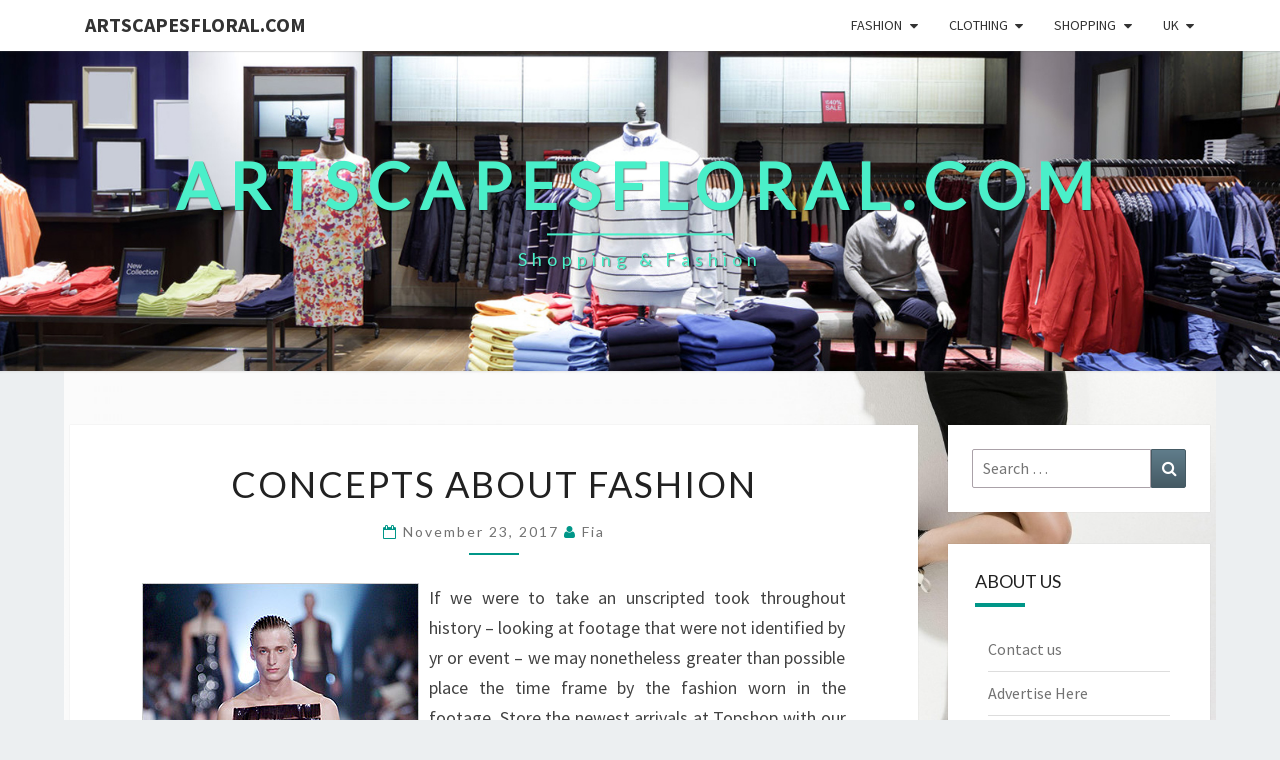

--- FILE ---
content_type: text/html; charset=UTF-8
request_url: https://www.artscapesfloral.com/concepts-about-fashion-2.html
body_size: 12886
content:
<!DOCTYPE html>

<!--[if IE 8]>
<html id="ie8" lang="en-US">
<![endif]-->
<!--[if !(IE 8) ]><!-->
<html lang="en-US">
<!--<![endif]-->
<head>
<meta charset="UTF-8" />
<meta name="viewport" content="width=device-width" />
<link rel="profile" href="https://gmpg.org/xfn/11" />
<link rel="pingback" href="https://www.artscapesfloral.com/xmlrpc.php" />
<title>Concepts About Fashion &#8211; Artscapesfloral.com</title>
<meta name='robots' content='max-image-preview:large' />
<link rel='dns-prefetch' href='//fonts.googleapis.com' />
<link rel="alternate" type="application/rss+xml" title="Artscapesfloral.com &raquo; Feed" href="https://www.artscapesfloral.com/feed" />
<link rel="alternate" title="oEmbed (JSON)" type="application/json+oembed" href="https://www.artscapesfloral.com/wp-json/oembed/1.0/embed?url=https%3A%2F%2Fwww.artscapesfloral.com%2Fconcepts-about-fashion-2.html" />
<link rel="alternate" title="oEmbed (XML)" type="text/xml+oembed" href="https://www.artscapesfloral.com/wp-json/oembed/1.0/embed?url=https%3A%2F%2Fwww.artscapesfloral.com%2Fconcepts-about-fashion-2.html&#038;format=xml" />
<style id='wp-img-auto-sizes-contain-inline-css' type='text/css'>
img:is([sizes=auto i],[sizes^="auto," i]){contain-intrinsic-size:3000px 1500px}
/*# sourceURL=wp-img-auto-sizes-contain-inline-css */
</style>

<style id='wp-emoji-styles-inline-css' type='text/css'>

	img.wp-smiley, img.emoji {
		display: inline !important;
		border: none !important;
		box-shadow: none !important;
		height: 1em !important;
		width: 1em !important;
		margin: 0 0.07em !important;
		vertical-align: -0.1em !important;
		background: none !important;
		padding: 0 !important;
	}
/*# sourceURL=wp-emoji-styles-inline-css */
</style>
<link rel='stylesheet' id='wp-block-library-css' href='https://www.artscapesfloral.com/wp-includes/css/dist/block-library/style.min.css?ver=6.9' type='text/css' media='all' />
<style id='wp-block-tag-cloud-inline-css' type='text/css'>
.wp-block-tag-cloud{box-sizing:border-box}.wp-block-tag-cloud.aligncenter{justify-content:center;text-align:center}.wp-block-tag-cloud a{display:inline-block;margin-right:5px}.wp-block-tag-cloud span{display:inline-block;margin-left:5px;text-decoration:none}:root :where(.wp-block-tag-cloud.is-style-outline){display:flex;flex-wrap:wrap;gap:1ch}:root :where(.wp-block-tag-cloud.is-style-outline a){border:1px solid;font-size:unset!important;margin-right:0;padding:1ch 2ch;text-decoration:none!important}
/*# sourceURL=https://www.artscapesfloral.com/wp-includes/blocks/tag-cloud/style.min.css */
</style>
<style id='global-styles-inline-css' type='text/css'>
:root{--wp--preset--aspect-ratio--square: 1;--wp--preset--aspect-ratio--4-3: 4/3;--wp--preset--aspect-ratio--3-4: 3/4;--wp--preset--aspect-ratio--3-2: 3/2;--wp--preset--aspect-ratio--2-3: 2/3;--wp--preset--aspect-ratio--16-9: 16/9;--wp--preset--aspect-ratio--9-16: 9/16;--wp--preset--color--black: #000000;--wp--preset--color--cyan-bluish-gray: #abb8c3;--wp--preset--color--white: #ffffff;--wp--preset--color--pale-pink: #f78da7;--wp--preset--color--vivid-red: #cf2e2e;--wp--preset--color--luminous-vivid-orange: #ff6900;--wp--preset--color--luminous-vivid-amber: #fcb900;--wp--preset--color--light-green-cyan: #7bdcb5;--wp--preset--color--vivid-green-cyan: #00d084;--wp--preset--color--pale-cyan-blue: #8ed1fc;--wp--preset--color--vivid-cyan-blue: #0693e3;--wp--preset--color--vivid-purple: #9b51e0;--wp--preset--gradient--vivid-cyan-blue-to-vivid-purple: linear-gradient(135deg,rgb(6,147,227) 0%,rgb(155,81,224) 100%);--wp--preset--gradient--light-green-cyan-to-vivid-green-cyan: linear-gradient(135deg,rgb(122,220,180) 0%,rgb(0,208,130) 100%);--wp--preset--gradient--luminous-vivid-amber-to-luminous-vivid-orange: linear-gradient(135deg,rgb(252,185,0) 0%,rgb(255,105,0) 100%);--wp--preset--gradient--luminous-vivid-orange-to-vivid-red: linear-gradient(135deg,rgb(255,105,0) 0%,rgb(207,46,46) 100%);--wp--preset--gradient--very-light-gray-to-cyan-bluish-gray: linear-gradient(135deg,rgb(238,238,238) 0%,rgb(169,184,195) 100%);--wp--preset--gradient--cool-to-warm-spectrum: linear-gradient(135deg,rgb(74,234,220) 0%,rgb(151,120,209) 20%,rgb(207,42,186) 40%,rgb(238,44,130) 60%,rgb(251,105,98) 80%,rgb(254,248,76) 100%);--wp--preset--gradient--blush-light-purple: linear-gradient(135deg,rgb(255,206,236) 0%,rgb(152,150,240) 100%);--wp--preset--gradient--blush-bordeaux: linear-gradient(135deg,rgb(254,205,165) 0%,rgb(254,45,45) 50%,rgb(107,0,62) 100%);--wp--preset--gradient--luminous-dusk: linear-gradient(135deg,rgb(255,203,112) 0%,rgb(199,81,192) 50%,rgb(65,88,208) 100%);--wp--preset--gradient--pale-ocean: linear-gradient(135deg,rgb(255,245,203) 0%,rgb(182,227,212) 50%,rgb(51,167,181) 100%);--wp--preset--gradient--electric-grass: linear-gradient(135deg,rgb(202,248,128) 0%,rgb(113,206,126) 100%);--wp--preset--gradient--midnight: linear-gradient(135deg,rgb(2,3,129) 0%,rgb(40,116,252) 100%);--wp--preset--font-size--small: 13px;--wp--preset--font-size--medium: 20px;--wp--preset--font-size--large: 36px;--wp--preset--font-size--x-large: 42px;--wp--preset--spacing--20: 0.44rem;--wp--preset--spacing--30: 0.67rem;--wp--preset--spacing--40: 1rem;--wp--preset--spacing--50: 1.5rem;--wp--preset--spacing--60: 2.25rem;--wp--preset--spacing--70: 3.38rem;--wp--preset--spacing--80: 5.06rem;--wp--preset--shadow--natural: 6px 6px 9px rgba(0, 0, 0, 0.2);--wp--preset--shadow--deep: 12px 12px 50px rgba(0, 0, 0, 0.4);--wp--preset--shadow--sharp: 6px 6px 0px rgba(0, 0, 0, 0.2);--wp--preset--shadow--outlined: 6px 6px 0px -3px rgb(255, 255, 255), 6px 6px rgb(0, 0, 0);--wp--preset--shadow--crisp: 6px 6px 0px rgb(0, 0, 0);}:where(.is-layout-flex){gap: 0.5em;}:where(.is-layout-grid){gap: 0.5em;}body .is-layout-flex{display: flex;}.is-layout-flex{flex-wrap: wrap;align-items: center;}.is-layout-flex > :is(*, div){margin: 0;}body .is-layout-grid{display: grid;}.is-layout-grid > :is(*, div){margin: 0;}:where(.wp-block-columns.is-layout-flex){gap: 2em;}:where(.wp-block-columns.is-layout-grid){gap: 2em;}:where(.wp-block-post-template.is-layout-flex){gap: 1.25em;}:where(.wp-block-post-template.is-layout-grid){gap: 1.25em;}.has-black-color{color: var(--wp--preset--color--black) !important;}.has-cyan-bluish-gray-color{color: var(--wp--preset--color--cyan-bluish-gray) !important;}.has-white-color{color: var(--wp--preset--color--white) !important;}.has-pale-pink-color{color: var(--wp--preset--color--pale-pink) !important;}.has-vivid-red-color{color: var(--wp--preset--color--vivid-red) !important;}.has-luminous-vivid-orange-color{color: var(--wp--preset--color--luminous-vivid-orange) !important;}.has-luminous-vivid-amber-color{color: var(--wp--preset--color--luminous-vivid-amber) !important;}.has-light-green-cyan-color{color: var(--wp--preset--color--light-green-cyan) !important;}.has-vivid-green-cyan-color{color: var(--wp--preset--color--vivid-green-cyan) !important;}.has-pale-cyan-blue-color{color: var(--wp--preset--color--pale-cyan-blue) !important;}.has-vivid-cyan-blue-color{color: var(--wp--preset--color--vivid-cyan-blue) !important;}.has-vivid-purple-color{color: var(--wp--preset--color--vivid-purple) !important;}.has-black-background-color{background-color: var(--wp--preset--color--black) !important;}.has-cyan-bluish-gray-background-color{background-color: var(--wp--preset--color--cyan-bluish-gray) !important;}.has-white-background-color{background-color: var(--wp--preset--color--white) !important;}.has-pale-pink-background-color{background-color: var(--wp--preset--color--pale-pink) !important;}.has-vivid-red-background-color{background-color: var(--wp--preset--color--vivid-red) !important;}.has-luminous-vivid-orange-background-color{background-color: var(--wp--preset--color--luminous-vivid-orange) !important;}.has-luminous-vivid-amber-background-color{background-color: var(--wp--preset--color--luminous-vivid-amber) !important;}.has-light-green-cyan-background-color{background-color: var(--wp--preset--color--light-green-cyan) !important;}.has-vivid-green-cyan-background-color{background-color: var(--wp--preset--color--vivid-green-cyan) !important;}.has-pale-cyan-blue-background-color{background-color: var(--wp--preset--color--pale-cyan-blue) !important;}.has-vivid-cyan-blue-background-color{background-color: var(--wp--preset--color--vivid-cyan-blue) !important;}.has-vivid-purple-background-color{background-color: var(--wp--preset--color--vivid-purple) !important;}.has-black-border-color{border-color: var(--wp--preset--color--black) !important;}.has-cyan-bluish-gray-border-color{border-color: var(--wp--preset--color--cyan-bluish-gray) !important;}.has-white-border-color{border-color: var(--wp--preset--color--white) !important;}.has-pale-pink-border-color{border-color: var(--wp--preset--color--pale-pink) !important;}.has-vivid-red-border-color{border-color: var(--wp--preset--color--vivid-red) !important;}.has-luminous-vivid-orange-border-color{border-color: var(--wp--preset--color--luminous-vivid-orange) !important;}.has-luminous-vivid-amber-border-color{border-color: var(--wp--preset--color--luminous-vivid-amber) !important;}.has-light-green-cyan-border-color{border-color: var(--wp--preset--color--light-green-cyan) !important;}.has-vivid-green-cyan-border-color{border-color: var(--wp--preset--color--vivid-green-cyan) !important;}.has-pale-cyan-blue-border-color{border-color: var(--wp--preset--color--pale-cyan-blue) !important;}.has-vivid-cyan-blue-border-color{border-color: var(--wp--preset--color--vivid-cyan-blue) !important;}.has-vivid-purple-border-color{border-color: var(--wp--preset--color--vivid-purple) !important;}.has-vivid-cyan-blue-to-vivid-purple-gradient-background{background: var(--wp--preset--gradient--vivid-cyan-blue-to-vivid-purple) !important;}.has-light-green-cyan-to-vivid-green-cyan-gradient-background{background: var(--wp--preset--gradient--light-green-cyan-to-vivid-green-cyan) !important;}.has-luminous-vivid-amber-to-luminous-vivid-orange-gradient-background{background: var(--wp--preset--gradient--luminous-vivid-amber-to-luminous-vivid-orange) !important;}.has-luminous-vivid-orange-to-vivid-red-gradient-background{background: var(--wp--preset--gradient--luminous-vivid-orange-to-vivid-red) !important;}.has-very-light-gray-to-cyan-bluish-gray-gradient-background{background: var(--wp--preset--gradient--very-light-gray-to-cyan-bluish-gray) !important;}.has-cool-to-warm-spectrum-gradient-background{background: var(--wp--preset--gradient--cool-to-warm-spectrum) !important;}.has-blush-light-purple-gradient-background{background: var(--wp--preset--gradient--blush-light-purple) !important;}.has-blush-bordeaux-gradient-background{background: var(--wp--preset--gradient--blush-bordeaux) !important;}.has-luminous-dusk-gradient-background{background: var(--wp--preset--gradient--luminous-dusk) !important;}.has-pale-ocean-gradient-background{background: var(--wp--preset--gradient--pale-ocean) !important;}.has-electric-grass-gradient-background{background: var(--wp--preset--gradient--electric-grass) !important;}.has-midnight-gradient-background{background: var(--wp--preset--gradient--midnight) !important;}.has-small-font-size{font-size: var(--wp--preset--font-size--small) !important;}.has-medium-font-size{font-size: var(--wp--preset--font-size--medium) !important;}.has-large-font-size{font-size: var(--wp--preset--font-size--large) !important;}.has-x-large-font-size{font-size: var(--wp--preset--font-size--x-large) !important;}
/*# sourceURL=global-styles-inline-css */
</style>

<style id='classic-theme-styles-inline-css' type='text/css'>
/*! This file is auto-generated */
.wp-block-button__link{color:#fff;background-color:#32373c;border-radius:9999px;box-shadow:none;text-decoration:none;padding:calc(.667em + 2px) calc(1.333em + 2px);font-size:1.125em}.wp-block-file__button{background:#32373c;color:#fff;text-decoration:none}
/*# sourceURL=/wp-includes/css/classic-themes.min.css */
</style>
<link rel='stylesheet' id='bootstrap-css' href='https://www.artscapesfloral.com/wp-content/themes/nisarg/css/bootstrap.css?ver=6.9' type='text/css' media='all' />
<link rel='stylesheet' id='font-awesome-css' href='https://www.artscapesfloral.com/wp-content/themes/nisarg/font-awesome/css/font-awesome.min.css?ver=6.9' type='text/css' media='all' />
<link rel='stylesheet' id='nisarg-style-css' href='https://www.artscapesfloral.com/wp-content/themes/nisarg/style.css?ver=6.9' type='text/css' media='all' />
<style id='nisarg-style-inline-css' type='text/css'>
	/* Color Scheme */

	/* Accent Color */

	a:active,
	a:hover,
	a:focus {
	    color: #009688;
	}

	.main-navigation .primary-menu > li > a:hover, .main-navigation .primary-menu > li > a:focus {
		color: #009688;
	}
	
	.main-navigation .primary-menu .sub-menu .current_page_item > a,
	.main-navigation .primary-menu .sub-menu .current-menu-item > a {
		color: #009688;
	}
	.main-navigation .primary-menu .sub-menu .current_page_item > a:hover,
	.main-navigation .primary-menu .sub-menu .current_page_item > a:focus,
	.main-navigation .primary-menu .sub-menu .current-menu-item > a:hover,
	.main-navigation .primary-menu .sub-menu .current-menu-item > a:focus {
		background-color: #fff;
		color: #009688;
	}
	.dropdown-toggle:hover,
	.dropdown-toggle:focus {
		color: #009688;
	}
	.pagination .current,
	.dark .pagination .current {
		background-color: #009688;
		border: 1px solid #009688;
	}
	blockquote {
		border-color: #009688;
	}
	@media (min-width: 768px){
		.main-navigation .primary-menu > .current_page_item > a,
		.main-navigation .primary-menu > .current_page_item > a:hover,
		.main-navigation .primary-menu > .current_page_item > a:focus,
		.main-navigation .primary-menu > .current-menu-item > a,
		.main-navigation .primary-menu > .current-menu-item > a:hover,
		.main-navigation .primary-menu > .current-menu-item > a:focus,
		.main-navigation .primary-menu > .current_page_ancestor > a,
		.main-navigation .primary-menu > .current_page_ancestor > a:hover,
		.main-navigation .primary-menu > .current_page_ancestor > a:focus,
		.main-navigation .primary-menu > .current-menu-ancestor > a,
		.main-navigation .primary-menu > .current-menu-ancestor > a:hover,
		.main-navigation .primary-menu > .current-menu-ancestor > a:focus {
			border-top: 4px solid #009688;
		}
		.main-navigation ul ul a:hover,
		.main-navigation ul ul a.focus {
			color: #fff;
			background-color: #009688;
		}
	}

	.main-navigation .primary-menu > .open > a, .main-navigation .primary-menu > .open > a:hover, .main-navigation .primary-menu > .open > a:focus {
		color: #009688;
	}

	.main-navigation .primary-menu > li > .sub-menu  li > a:hover,
	.main-navigation .primary-menu > li > .sub-menu  li > a:focus {
		color: #fff;
		background-color: #009688;
	}

	@media (max-width: 767px) {
		.main-navigation .primary-menu .open .sub-menu > li > a:hover {
			color: #fff;
			background-color: #009688;
		}
	}

	.sticky-post{
		color: #fff;
	    background: #009688; 
	}
	
	.entry-title a:hover,
	.entry-title a:focus{
	    color: #009688;
	}

	.entry-header .entry-meta::after{
	    background: #009688;
	}

	.fa {
		color: #009688;
	}

	.btn-default{
		border-bottom: 1px solid #009688;
	}

	.btn-default:hover, .btn-default:focus{
	    border-bottom: 1px solid #009688;
	    background-color: #009688;
	}

	.nav-previous:hover, .nav-next:hover{
	    border: 1px solid #009688;
	    background-color: #009688;
	}

	.next-post a:hover,.prev-post a:hover{
	    color: #009688;
	}

	.posts-navigation .next-post a:hover .fa, .posts-navigation .prev-post a:hover .fa{
	    color: #009688;
	}


	#secondary .widget-title::after{
		position: absolute;
	    width: 50px;
	    display: block;
	    height: 4px;    
	    bottom: -15px;
		background-color: #009688;
	    content: "";
	}

	#secondary .widget a:hover,
	#secondary .widget a:focus,
	.dark #secondary .widget #recentcomments a:hover,
	.dark #secondary .widget #recentcomments a:focus {
		color: #009688;
	}

	#secondary .widget_calendar tbody a {
		color: #fff;
		padding: 0.2em;
	    background-color: #009688;
	}

	#secondary .widget_calendar tbody a:hover{
		color: #fff;
	    padding: 0.2em;
	    background-color: #009688;  
	}	

	.dark .comment-respond #submit,
	.dark .main-navigation .menu-toggle:hover, 
	.dark .main-navigation .menu-toggle:focus,
	.dark html input[type="button"], 
	.dark input[type="reset"], 
	.dark input[type="submit"] {
		background: #009688;
		color: #fff;
	}
	
	.dark a {
		color: #009688;
	}

/*# sourceURL=nisarg-style-inline-css */
</style>
<link rel='stylesheet' id='nisarg-google-fonts-css' href='https://fonts.googleapis.com/css?family=Source+Sans+Pro%3A400%2C700%7CLato%3A400&#038;display=swap' type='text/css' media='all' />
<script type="text/javascript" src="https://www.artscapesfloral.com/wp-includes/js/jquery/jquery.min.js?ver=3.7.1" id="jquery-core-js"></script>
<script type="text/javascript" src="https://www.artscapesfloral.com/wp-includes/js/jquery/jquery-migrate.min.js?ver=3.4.1" id="jquery-migrate-js"></script>
<link rel="https://api.w.org/" href="https://www.artscapesfloral.com/wp-json/" /><link rel="alternate" title="JSON" type="application/json" href="https://www.artscapesfloral.com/wp-json/wp/v2/posts/520" /><link rel="EditURI" type="application/rsd+xml" title="RSD" href="https://www.artscapesfloral.com/xmlrpc.php?rsd" />
<meta name="generator" content="WordPress 6.9" />
<link rel="canonical" href="https://www.artscapesfloral.com/concepts-about-fashion-2.html" />
<link rel='shortlink' href='https://www.artscapesfloral.com/?p=520' />

<style type="text/css">
        .site-header { background: ; }
</style>


	<style type="text/css">
		body,
		button,
		input,
		select,
		textarea {
		    font-family:  'Source Sans Pro',-apple-system,BlinkMacSystemFont,"Segoe UI",Roboto,Oxygen-Sans,Ubuntu,Cantarell,"Helvetica Neue",sans-serif;
		    font-weight: 400;
		    font-style: normal; 
		}
		h1,h2,h3,h4,h5,h6 {
	    	font-family: 'Lato',-apple-system,BlinkMacSystemFont,"Segoe UI",Roboto,Oxygen-Sans,Ubuntu,Cantarell,"Helvetica Neue",sans-serif;
	    	font-weight: 400;
	    	font-style: normal;
	    }
	    .navbar-brand,
	    #site-navigation.main-navigation ul {
	    	font-family: 'Source Sans Pro',-apple-system,BlinkMacSystemFont,"Segoe UI",Roboto,Oxygen-Sans,Ubuntu,Cantarell,"Helvetica Neue",sans-serif;
	    }
	    #site-navigation.main-navigation ul {
	    	font-weight: 400;
	    	font-style: normal;
	    }
	</style>

			<style type="text/css" id="nisarg-header-css">
					.site-header {
				background: url(https://www.artscapesfloral.com/wp-content/uploads/2019/02/shoping.jpg) no-repeat scroll top;
				background-size: cover;
			}
			@media (min-width: 320px) and (max-width: 359px ) {
				.site-header {
					height: 80px;
				}
			}
			@media (min-width: 360px) and (max-width: 767px ) {
				.site-header {
					height: 90px;
				}
			}
			@media (min-width: 768px) and (max-width: 979px ) {
				.site-header {
					height: 192px;
				}
			}
			@media (min-width: 980px) and (max-width: 1279px ){
				.site-header {
					height: 245px;
				}
			}
			@media (min-width: 1280px) and (max-width: 1365px ){
				.site-header {
					height: 320px;
				}
			}
			@media (min-width: 1366px) and (max-width: 1439px ){
				.site-header {
					height: 341px;
				}
			}
			@media (min-width: 1440px) and (max-width: 1599px ) {
				.site-header {
					height: 360px;
				}
			}
			@media (min-width: 1600px) and (max-width: 1919px ) {
				.site-header {
					height: 400px;
				}
			}
			@media (min-width: 1920px) and (max-width: 2559px ) {
				.site-header {
					height: 480px;
				}
			}
			@media (min-width: 2560px)  and (max-width: 2879px ) {
				.site-header {
					height: 640px;
				}
			}
			@media (min-width: 2880px) {
				.site-header {
					height: 720px;
				}
			}
			.site-header{
				-webkit-box-shadow: 0px 0px 2px 1px rgba(182,182,182,0.3);
		    	-moz-box-shadow: 0px 0px 2px 1px rgba(182,182,182,0.3);
		    	-o-box-shadow: 0px 0px 2px 1px rgba(182,182,182,0.3);
		    	box-shadow: 0px 0px 2px 1px rgba(182,182,182,0.3);
			}
					.site-title,
			.site-description,
			.dark .site-title,
			.dark .site-description {
				color: #4aefc9;
			}
			.site-title::after{
				background: #4aefc9;
				content:"";
			}
		</style>
		<style type="text/css" id="custom-background-css">
body.custom-background { background-image: url("https://www.artscapesfloral.com/wp-content/uploads/2018/05/123.jpg"); background-position: center center; background-size: contain; background-repeat: no-repeat; background-attachment: fixed; }
</style>
	<link rel="icon" href="https://www.artscapesfloral.com/wp-content/uploads/2018/05/cropped-nn-32x32.png" sizes="32x32" />
<link rel="icon" href="https://www.artscapesfloral.com/wp-content/uploads/2018/05/cropped-nn-192x192.png" sizes="192x192" />
<link rel="apple-touch-icon" href="https://www.artscapesfloral.com/wp-content/uploads/2018/05/cropped-nn-180x180.png" />
<meta name="msapplication-TileImage" content="https://www.artscapesfloral.com/wp-content/uploads/2018/05/cropped-nn-270x270.png" />
</head>
<body class="wp-singular post-template-default single single-post postid-520 single-format-standard custom-background wp-embed-responsive wp-theme-nisarg light group-blog">
<div id="page" class="hfeed site">
<header id="masthead"   role="banner">
	<nav id="site-navigation" class="main-navigation navbar-fixed-top navbar-left" role="navigation">
		<!-- Brand and toggle get grouped for better mobile display -->
		<div class="container" id="navigation_menu">
			<div class="navbar-header">
									<button type="button" class="menu-toggle" data-toggle="collapse" data-target=".navbar-ex1-collapse">
						<span class="sr-only">Toggle navigation</span>
						<span class="icon-bar"></span> 
						<span class="icon-bar"></span>
						<span class="icon-bar"></span>
					</button>
									<a class="navbar-brand" href="https://www.artscapesfloral.com/">Artscapesfloral.com</a>
			</div><!-- .navbar-header -->
			<div class="collapse navbar-collapse navbar-ex1-collapse"><ul id="menu-secondary-menu" class="primary-menu"><li id="menu-item-31" class="menu-item menu-item-type-taxonomy menu-item-object-category menu-item-has-children menu-item-31"><a href="https://www.artscapesfloral.com/category/fashion">Fashion</a>
<ul class="sub-menu">
	<li id="menu-item-32" class="menu-item menu-item-type-taxonomy menu-item-object-category menu-item-32"><a href="https://www.artscapesfloral.com/category/fashion/fashion-clothing">fashion clothing</a></li>
	<li id="menu-item-33" class="menu-item menu-item-type-taxonomy menu-item-object-category menu-item-33"><a href="https://www.artscapesfloral.com/category/fashion/fashion-designer">fashion designer</a></li>
	<li id="menu-item-34" class="menu-item menu-item-type-taxonomy menu-item-object-category menu-item-34"><a href="https://www.artscapesfloral.com/category/fashion/fashion-model">fashion model</a></li>
	<li id="menu-item-35" class="menu-item menu-item-type-taxonomy menu-item-object-category menu-item-35"><a href="https://www.artscapesfloral.com/category/fashion/fashion-store">fashion store</a></li>
	<li id="menu-item-36" class="menu-item menu-item-type-taxonomy menu-item-object-category menu-item-36"><a href="https://www.artscapesfloral.com/category/fashion/online-fashion-boutiques">online fashion boutiques</a></li>
</ul>
</li>
<li id="menu-item-27" class="menu-item menu-item-type-taxonomy menu-item-object-category menu-item-has-children menu-item-27"><a href="https://www.artscapesfloral.com/category/clothing">Clothing</a>
<ul class="sub-menu">
	<li id="menu-item-28" class="menu-item menu-item-type-taxonomy menu-item-object-category menu-item-28"><a href="https://www.artscapesfloral.com/category/clothing/clothing-stores">clothing stores</a></li>
	<li id="menu-item-29" class="menu-item menu-item-type-taxonomy menu-item-object-category menu-item-29"><a href="https://www.artscapesfloral.com/category/clothing/clothing-websites">clothing websites</a></li>
	<li id="menu-item-30" class="menu-item menu-item-type-taxonomy menu-item-object-category menu-item-30"><a href="https://www.artscapesfloral.com/category/clothing/how-to-shop-online">how to shop online</a></li>
</ul>
</li>
<li id="menu-item-37" class="menu-item menu-item-type-taxonomy menu-item-object-category current-post-ancestor menu-item-has-children menu-item-37"><a href="https://www.artscapesfloral.com/category/shopping">Shopping</a>
<ul class="sub-menu">
	<li id="menu-item-38" class="menu-item menu-item-type-taxonomy menu-item-object-category current-post-ancestor current-menu-parent current-post-parent menu-item-38"><a href="https://www.artscapesfloral.com/category/shopping/best-shopping-websites">best shopping websites</a></li>
	<li id="menu-item-39" class="menu-item menu-item-type-taxonomy menu-item-object-category menu-item-39"><a href="https://www.artscapesfloral.com/category/shopping/online-dress-stores">online dress stores</a></li>
	<li id="menu-item-40" class="menu-item menu-item-type-taxonomy menu-item-object-category menu-item-40"><a href="https://www.artscapesfloral.com/category/shopping/online-shop">online shop</a></li>
	<li id="menu-item-41" class="menu-item menu-item-type-taxonomy menu-item-object-category menu-item-41"><a href="https://www.artscapesfloral.com/category/shopping/shoe-shopping">shoe shopping</a></li>
</ul>
</li>
<li id="menu-item-42" class="menu-item menu-item-type-taxonomy menu-item-object-category menu-item-has-children menu-item-42"><a href="https://www.artscapesfloral.com/category/uk">UK</a>
<ul class="sub-menu">
	<li id="menu-item-43" class="menu-item menu-item-type-taxonomy menu-item-object-category menu-item-43"><a href="https://www.artscapesfloral.com/category/uk/best-websites-to-shop-online">best websites to shop online</a></li>
	<li id="menu-item-44" class="menu-item menu-item-type-taxonomy menu-item-object-category menu-item-44"><a href="https://www.artscapesfloral.com/category/uk/department-stores">department stores</a></li>
	<li id="menu-item-45" class="menu-item menu-item-type-taxonomy menu-item-object-category menu-item-45"><a href="https://www.artscapesfloral.com/category/uk/online-clothes-shopping">online clothes shopping</a></li>
	<li id="menu-item-46" class="menu-item menu-item-type-taxonomy menu-item-object-category menu-item-46"><a href="https://www.artscapesfloral.com/category/uk/online-stores">online stores</a></li>
</ul>
</li>
</ul></div>		</div><!--#container-->
	</nav>
	<div id="cc_spacer"></div><!-- used to clear fixed navigation by the themes js -->

		<div class="site-header">
		<div class="site-branding">
			<a class="home-link" href="https://www.artscapesfloral.com/" title="Artscapesfloral.com" rel="home">
				<h1 class="site-title">Artscapesfloral.com</h1>
				<h2 class="site-description">Shopping &amp; Fashion</h2>
			</a>
		</div><!--.site-branding-->
	</div><!--.site-header-->
	
</header>
<div id="content" class="site-content">

	<div class="container">
		<div class="row">
			<div id="primary" class="col-md-9 content-area">
				<main id="main" role="main">

									
<article id="post-520"  class="post-content post-520 post type-post status-publish format-standard hentry category-best-shopping-websites tag-about tag-concepts tag-fashion">

	
	
	<header class="entry-header">
		<span class="screen-reader-text">Concepts About Fashion</span>
					<h1 class="entry-title">Concepts About Fashion</h1>
		
				<div class="entry-meta">
			<h5 class="entry-date"><i class="fa fa-calendar-o"></i> <a href="https://www.artscapesfloral.com/concepts-about-fashion-2.html" title="10:34 pm" rel="bookmark"><time class="entry-date" datetime="2017-11-23T22:34:26+00:00" pubdate>November 23, 2017 </time></a><span class="byline"><span class="sep"></span><i class="fa fa-user"></i>
<span class="author vcard"><a class="url fn n" href="https://www.artscapesfloral.com/author/fia" title="View all posts by Fia" rel="author">Fia</a></span></span></h5>
		</div><!-- .entry-meta -->
			</header><!-- .entry-header -->

			<div class="entry-content">
				<p><img decoding="async" class='wp-post-image' style='float:left;margin-right:10px;' src="https://2.bp.blogspot.com/-vnM9vp9aaDo/TnR7YhJlcHI/AAAAAAAAAnA/TtADSEyUv1s/s1600/mens-high-fashion.jpg" width="1032px" alt="fashion">If we were to take an unscripted took throughout history &#8211; looking at footage that were not identified by yr or event &#8211; we may nonetheless greater than possible place the time frame by the fashion worn in the footage. Store the newest arrivals at Topshop with our New In clothing, sneakers and accessories Add to your SS17 wardrobe with a new dress or assertion heel, or put money into a staple bag or trendy swimwear. With day by day updates and lots of of styles added each week, your new-season wardrobe begins right here.</p>
<p>Come discover over 250 shops, 25 eating choices and eight malls at Fashion Show, an iconic shopping, eating and leisure vacation spot on the Las Vegas Strip. Dwell leisure contains weekly New York-model runway exhibits with the most well liked fashion brands, incorporating both dwell music and dance.</p>
<p>Regardless of whether or not you manufacture bags, scarves, ties, jewelry, or timepieces, you must manage a wide variety of products and often a mix of type and non-style merchandise. Each product can have a lot of attributesâ€”more than just type, colour, and dimensionâ€”one thing most software corporations don&#8217;t understand. But we perceive it. That is why greater than 1,500 fashion clients in 94 international locations depend on Infor.</p>
<p>With Infor Fashion, you get a objective-built, trade-specific solution designed to address the distinct challenges brand homeowners, distributors, producers, and retailers face. Infor Fashion&#8217;s complete capabilities embody product design and growth, sourcing, demand management, supply chain planning, manufacturing management, inventory management, and help for multichannel distribution.</p>
<p>The How one can Turn out to be One tab describes methods to put together for a job within the occupation. This tab can embrace information on education, training, work experience, licensing and certification, and necessary qualities that are required or helpful for coming into or working in the occupation.</p>
<p>After they&#8217;ve an initial concept, fashion designers try out various fabrics and produce a prototype, typically with less expensive materials than might be used within the final product. They work with fashions to see how the design will look and adjust the designs as wanted.</p>

							</div><!-- .entry-content -->

	<footer class="entry-footer">
		<hr><div class="row"><div class="col-md-6 cattegories"><span class="cat-links"><i class="fa fa-folder-open"></i>
		 <a href="https://www.artscapesfloral.com/category/shopping/best-shopping-websites" rel="category tag">best shopping websites</a></span></div><div class="col-md-6 tags"><span class="tags-links"><i class="fa fa-tags"></i> <a href="https://www.artscapesfloral.com/tag/about" rel="tag">about</a>, <a href="https://www.artscapesfloral.com/tag/concepts" rel="tag">concepts</a>, <a href="https://www.artscapesfloral.com/tag/fashion" rel="tag">fashion</a></span></div></div>	</footer><!-- .entry-footer -->
</article><!-- #post-## -->
				</main><!-- #main -->
				<div class="post-navigation">
						<nav class="navigation" role="navigation">
		<h2 class="screen-reader-text">Post navigation</h2>
		<div class="nav-links">
			<div class="row">

			<!-- Get Previous Post -->
			
							<div class="col-md-6 prev-post">
					<a class="" href="https://www.artscapesfloral.com/what-does-fashion-mean-to-you-2.html">
						<span class="next-prev-text">
							<i class="fa fa-angle-left"></i> PREVIOUS 						</span><br>
						What Does Fashion Mean To You?					</a>
				</div>
			
			<!-- Get Next Post -->
			
							<div class="col-md-6 next-post">
					<a class="" href="https://www.artscapesfloral.com/fashion-developments-styles-and-tips-for-girls-in-2018.html">
						<span class="next-prev-text">
							 NEXT <i class="fa fa-angle-right"></i>
						</span><br>
						Fashion Developments, Styles And Tips For Girls In 2018					</a>
				</div>
						
			</div><!-- row -->
		</div><!-- .nav-links -->
	</nav><!-- .navigation-->
					</div>
				<div class="post-comments">
					Comments are closed.				</div>
							</div><!-- #primary -->
			<div id="secondary" class="col-md-3 sidebar widget-area" role="complementary">
		<aside id="search-2" class="widget widget_search">
<form role="search" method="get" class="search-form" action="https://www.artscapesfloral.com/">
	<label>
		<span class="screen-reader-text">Search for:</span>
		<input type="search" class="search-field" placeholder="Search &hellip;" value="" name="s" title="Search for:" /> 
	</label>
	<button type="submit" class="search-submit"><span class="screen-reader-text">Search</span></button>
</form>
</aside><aside id="nav_menu-2" class="widget widget_nav_menu"><h4 class="widget-title">About Us</h4><div class="menu-about-us-container"><ul id="menu-about-us" class="menu"><li id="menu-item-17" class="menu-item menu-item-type-post_type menu-item-object-page menu-item-17"><a href="https://www.artscapesfloral.com/contact-us">Contact us</a></li>
<li id="menu-item-16" class="menu-item menu-item-type-post_type menu-item-object-page menu-item-16"><a href="https://www.artscapesfloral.com/advertise-here">Advertise Here</a></li>
<li id="menu-item-15" class="menu-item menu-item-type-post_type menu-item-object-page menu-item-15"><a href="https://www.artscapesfloral.com/disclosure-policy">Disclosure Policy</a></li>
<li id="menu-item-14" class="menu-item menu-item-type-post_type menu-item-object-page menu-item-14"><a href="https://www.artscapesfloral.com/sitemap">Sitemap</a></li>
</ul></div></aside>
		<aside id="recent-posts-2" class="widget widget_recent_entries">
		<h4 class="widget-title">Recent Posts</h4>
		<ul>
											<li>
					<a href="https://www.artscapesfloral.com/job-opportunities-in-japan-kaigo-is-not-the-only-career-path-worth-considering.html">Job Opportunities in Japan: Kaigo Is Not the Only Career Path Worth Considering</a>
									</li>
											<li>
					<a href="https://www.artscapesfloral.com/how-to-use-colour-theory-to-elevate-your-makeup-looks.html">How to Use Colour Theory to Elevate Your Makeup Looks</a>
									</li>
											<li>
					<a href="https://www.artscapesfloral.com/discover-the-charm-of-wedding-barns-in-surrey.html">Discover the Charm of Wedding Barns in Surrey</a>
									</li>
											<li>
					<a href="https://www.artscapesfloral.com/3-thoughtful-birthday-gifts-for-her-that-will-last-forever.html">3 Thoughtful Birthday Gifts For Her That Will Last Forever!</a>
									</li>
											<li>
					<a href="https://www.artscapesfloral.com/how-to-save-money-when-online-shopping.html">How To Save Money When Online Shopping</a>
									</li>
											<li>
					<a href="https://www.artscapesfloral.com/the-best-locations-for-city-breaks-in-the-uk.html">The Best Locations For City Breaks In The UK</a>
									</li>
											<li>
					<a href="https://www.artscapesfloral.com/how-to-prepare-your-garden-for-the-summer-months-ahead.html">How To Prepare Your Garden For The Summer Months Ahead</a>
									</li>
											<li>
					<a href="https://www.artscapesfloral.com/budget-friendly-gift-ideas-for-someone-leaving-work.html">Budget Friendly Gift Ideas For Someone Leaving Work!</a>
									</li>
											<li>
					<a href="https://www.artscapesfloral.com/how-to-design-your-home-to-improve-your-wellbeing.html">How To Design Your Home To Improve Your Wellbeing</a>
									</li>
											<li>
					<a href="https://www.artscapesfloral.com/how-to-dress-smart-in-cold-conditions-this-winter.html">How To Dress Smart In Cold Conditions This Winter</a>
									</li>
					</ul>

		</aside><aside id="archives-2" class="widget widget_archive"><h4 class="widget-title">Archives</h4>		<label class="screen-reader-text" for="archives-dropdown-2">Archives</label>
		<select id="archives-dropdown-2" name="archive-dropdown">
			
			<option value="">Select Month</option>
				<option value='https://www.artscapesfloral.com/2026/01'> January 2026 </option>
	<option value='https://www.artscapesfloral.com/2025/10'> October 2025 </option>
	<option value='https://www.artscapesfloral.com/2025/08'> August 2025 </option>
	<option value='https://www.artscapesfloral.com/2024/05'> May 2024 </option>
	<option value='https://www.artscapesfloral.com/2024/04'> April 2024 </option>
	<option value='https://www.artscapesfloral.com/2024/02'> February 2024 </option>
	<option value='https://www.artscapesfloral.com/2023/11'> November 2023 </option>
	<option value='https://www.artscapesfloral.com/2023/03'> March 2023 </option>
	<option value='https://www.artscapesfloral.com/2022/08'> August 2022 </option>
	<option value='https://www.artscapesfloral.com/2022/07'> July 2022 </option>
	<option value='https://www.artscapesfloral.com/2022/05'> May 2022 </option>
	<option value='https://www.artscapesfloral.com/2021/12'> December 2021 </option>
	<option value='https://www.artscapesfloral.com/2021/11'> November 2021 </option>
	<option value='https://www.artscapesfloral.com/2021/07'> July 2021 </option>
	<option value='https://www.artscapesfloral.com/2021/06'> June 2021 </option>
	<option value='https://www.artscapesfloral.com/2021/05'> May 2021 </option>
	<option value='https://www.artscapesfloral.com/2021/04'> April 2021 </option>
	<option value='https://www.artscapesfloral.com/2021/03'> March 2021 </option>
	<option value='https://www.artscapesfloral.com/2021/02'> February 2021 </option>
	<option value='https://www.artscapesfloral.com/2020/10'> October 2020 </option>
	<option value='https://www.artscapesfloral.com/2020/09'> September 2020 </option>
	<option value='https://www.artscapesfloral.com/2020/08'> August 2020 </option>
	<option value='https://www.artscapesfloral.com/2020/07'> July 2020 </option>
	<option value='https://www.artscapesfloral.com/2020/06'> June 2020 </option>
	<option value='https://www.artscapesfloral.com/2020/05'> May 2020 </option>
	<option value='https://www.artscapesfloral.com/2020/04'> April 2020 </option>
	<option value='https://www.artscapesfloral.com/2020/03'> March 2020 </option>
	<option value='https://www.artscapesfloral.com/2020/02'> February 2020 </option>
	<option value='https://www.artscapesfloral.com/2020/01'> January 2020 </option>
	<option value='https://www.artscapesfloral.com/2019/12'> December 2019 </option>
	<option value='https://www.artscapesfloral.com/2019/11'> November 2019 </option>
	<option value='https://www.artscapesfloral.com/2019/10'> October 2019 </option>
	<option value='https://www.artscapesfloral.com/2019/09'> September 2019 </option>
	<option value='https://www.artscapesfloral.com/2019/08'> August 2019 </option>
	<option value='https://www.artscapesfloral.com/2019/07'> July 2019 </option>
	<option value='https://www.artscapesfloral.com/2019/06'> June 2019 </option>
	<option value='https://www.artscapesfloral.com/2019/05'> May 2019 </option>
	<option value='https://www.artscapesfloral.com/2019/04'> April 2019 </option>
	<option value='https://www.artscapesfloral.com/2019/03'> March 2019 </option>
	<option value='https://www.artscapesfloral.com/2019/02'> February 2019 </option>
	<option value='https://www.artscapesfloral.com/2019/01'> January 2019 </option>
	<option value='https://www.artscapesfloral.com/2018/12'> December 2018 </option>
	<option value='https://www.artscapesfloral.com/2018/11'> November 2018 </option>
	<option value='https://www.artscapesfloral.com/2018/10'> October 2018 </option>
	<option value='https://www.artscapesfloral.com/2018/09'> September 2018 </option>
	<option value='https://www.artscapesfloral.com/2018/08'> August 2018 </option>
	<option value='https://www.artscapesfloral.com/2018/07'> July 2018 </option>
	<option value='https://www.artscapesfloral.com/2018/06'> June 2018 </option>
	<option value='https://www.artscapesfloral.com/2018/05'> May 2018 </option>
	<option value='https://www.artscapesfloral.com/2018/04'> April 2018 </option>
	<option value='https://www.artscapesfloral.com/2018/03'> March 2018 </option>
	<option value='https://www.artscapesfloral.com/2018/02'> February 2018 </option>
	<option value='https://www.artscapesfloral.com/2018/01'> January 2018 </option>
	<option value='https://www.artscapesfloral.com/2017/12'> December 2017 </option>
	<option value='https://www.artscapesfloral.com/2017/11'> November 2017 </option>
	<option value='https://www.artscapesfloral.com/2017/10'> October 2017 </option>
	<option value='https://www.artscapesfloral.com/2017/09'> September 2017 </option>
	<option value='https://www.artscapesfloral.com/2017/08'> August 2017 </option>
	<option value='https://www.artscapesfloral.com/2017/07'> July 2017 </option>
	<option value='https://www.artscapesfloral.com/2017/06'> June 2017 </option>
	<option value='https://www.artscapesfloral.com/2017/05'> May 2017 </option>
	<option value='https://www.artscapesfloral.com/2017/04'> April 2017 </option>
	<option value='https://www.artscapesfloral.com/2017/03'> March 2017 </option>
	<option value='https://www.artscapesfloral.com/2017/02'> February 2017 </option>
	<option value='https://www.artscapesfloral.com/2017/01'> January 2017 </option>

		</select>

			<script type="text/javascript">
/* <![CDATA[ */

( ( dropdownId ) => {
	const dropdown = document.getElementById( dropdownId );
	function onSelectChange() {
		setTimeout( () => {
			if ( 'escape' === dropdown.dataset.lastkey ) {
				return;
			}
			if ( dropdown.value ) {
				document.location.href = dropdown.value;
			}
		}, 250 );
	}
	function onKeyUp( event ) {
		if ( 'Escape' === event.key ) {
			dropdown.dataset.lastkey = 'escape';
		} else {
			delete dropdown.dataset.lastkey;
		}
	}
	function onClick() {
		delete dropdown.dataset.lastkey;
	}
	dropdown.addEventListener( 'keyup', onKeyUp );
	dropdown.addEventListener( 'click', onClick );
	dropdown.addEventListener( 'change', onSelectChange );
})( "archives-dropdown-2" );

//# sourceURL=WP_Widget_Archives%3A%3Awidget
/* ]]> */
</script>
</aside><aside id="categories-2" class="widget widget_categories"><h4 class="widget-title">Categories</h4><form action="https://www.artscapesfloral.com" method="get"><label class="screen-reader-text" for="cat">Categories</label><select  name='cat' id='cat' class='postform'>
	<option value='-1'>Select Category</option>
	<option class="level-0" value="15">best shopping websites</option>
	<option class="level-0" value="19">best websites to shop online</option>
	<option class="level-0" value="12">clothing stores</option>
	<option class="level-0" value="13">clothing websites</option>
	<option class="level-0" value="22">department stores</option>
	<option class="level-0" value="453">Employment</option>
	<option class="level-0" value="9">fashion clothing</option>
	<option class="level-0" value="74">fashion designer</option>
	<option class="level-0" value="7">fashion designer</option>
	<option class="level-0" value="8">fashion model</option>
	<option class="level-0" value="11">fashion store</option>
	<option class="level-0" value="449">fashion tips</option>
	<option class="level-0" value="450">home fashion</option>
	<option class="level-0" value="451">Home Improvement</option>
	<option class="level-0" value="14">how to shop online</option>
	<option class="level-0" value="20">online clothes shopping</option>
	<option class="level-0" value="18">online dress stores</option>
	<option class="level-0" value="10">online fashion boutiques</option>
	<option class="level-0" value="16">online shop</option>
	<option class="level-0" value="21">online stores</option>
	<option class="level-0" value="17">shoe shopping</option>
	<option class="level-0" value="5">Shopping</option>
	<option class="level-0" value="452">Travel</option>
	<option class="level-0" value="6">UK</option>
	<option class="level-0" value="1">Uncategorized</option>
</select>
</form><script type="text/javascript">
/* <![CDATA[ */

( ( dropdownId ) => {
	const dropdown = document.getElementById( dropdownId );
	function onSelectChange() {
		setTimeout( () => {
			if ( 'escape' === dropdown.dataset.lastkey ) {
				return;
			}
			if ( dropdown.value && parseInt( dropdown.value ) > 0 && dropdown instanceof HTMLSelectElement ) {
				dropdown.parentElement.submit();
			}
		}, 250 );
	}
	function onKeyUp( event ) {
		if ( 'Escape' === event.key ) {
			dropdown.dataset.lastkey = 'escape';
		} else {
			delete dropdown.dataset.lastkey;
		}
	}
	function onClick() {
		delete dropdown.dataset.lastkey;
	}
	dropdown.addEventListener( 'keyup', onKeyUp );
	dropdown.addEventListener( 'click', onClick );
	dropdown.addEventListener( 'change', onSelectChange );
})( "cat" );

//# sourceURL=WP_Widget_Categories%3A%3Awidget
/* ]]> */
</script>
</aside><aside id="block-2" class="widget widget_block widget_tag_cloud"><p class="wp-block-tag-cloud"><a href="https://www.artscapesfloral.com/tag/articles" class="tag-cloud-link tag-link-75 tag-link-position-1" style="font-size: 9.2727272727273pt;" aria-label="articles (14 items)">articles</a>
<a href="https://www.artscapesfloral.com/tag/black" class="tag-cloud-link tag-link-348 tag-link-position-2" style="font-size: 8.3636363636364pt;" aria-label="black (11 items)">black</a>
<a href="https://www.artscapesfloral.com/tag/books" class="tag-cloud-link tag-link-73 tag-link-position-3" style="font-size: 8.6363636363636pt;" aria-label="books (12 items)">books</a>
<a href="https://www.artscapesfloral.com/tag/chicago" class="tag-cloud-link tag-link-238 tag-link-position-4" style="font-size: 10.181818181818pt;" aria-label="chicago (18 items)">chicago</a>
<a href="https://www.artscapesfloral.com/tag/clothes" class="tag-cloud-link tag-link-37 tag-link-position-5" style="font-size: 12.090909090909pt;" aria-label="clothes (30 items)">clothes</a>
<a href="https://www.artscapesfloral.com/tag/clothing" class="tag-cloud-link tag-link-68 tag-link-position-6" style="font-size: 11.545454545455pt;" aria-label="clothing (26 items)">clothing</a>
<a href="https://www.artscapesfloral.com/tag/coupons" class="tag-cloud-link tag-link-109 tag-link-position-7" style="font-size: 8.3636363636364pt;" aria-label="coupons (11 items)">coupons</a>
<a href="https://www.artscapesfloral.com/tag/denver" class="tag-cloud-link tag-link-112 tag-link-position-8" style="font-size: 9pt;" aria-label="denver (13 items)">denver</a>
<a href="https://www.artscapesfloral.com/tag/design" class="tag-cloud-link tag-link-93 tag-link-position-9" style="font-size: 9.2727272727273pt;" aria-label="design (14 items)">design</a>
<a href="https://www.artscapesfloral.com/tag/designers" class="tag-cloud-link tag-link-105 tag-link-position-10" style="font-size: 9.2727272727273pt;" aria-label="designers (14 items)">designers</a>
<a href="https://www.artscapesfloral.com/tag/developments" class="tag-cloud-link tag-link-118 tag-link-position-11" style="font-size: 9.4545454545455pt;" aria-label="developments (15 items)">developments</a>
<a href="https://www.artscapesfloral.com/tag/extra" class="tag-cloud-link tag-link-41 tag-link-position-12" style="font-size: 11.272727272727pt;" aria-label="extra (24 items)">extra</a>
<a href="https://www.artscapesfloral.com/tag/fashion" class="tag-cloud-link tag-link-43 tag-link-position-13" style="font-size: 22pt;" aria-label="fashion (382 items)">fashion</a>
<a href="https://www.artscapesfloral.com/tag/footwear" class="tag-cloud-link tag-link-176 tag-link-position-14" style="font-size: 9pt;" aria-label="footwear (13 items)">footwear</a>
<a href="https://www.artscapesfloral.com/tag/girlss" class="tag-cloud-link tag-link-195 tag-link-position-15" style="font-size: 10pt;" aria-label="girlss (17 items)">girlss</a>
<a href="https://www.artscapesfloral.com/tag/guide" class="tag-cloud-link tag-link-128 tag-link-position-16" style="font-size: 8pt;" aria-label="guide (10 items)">guide</a>
<a href="https://www.artscapesfloral.com/tag/highsnobiety" class="tag-cloud-link tag-link-25 tag-link-position-17" style="font-size: 9.2727272727273pt;" aria-label="highsnobiety (14 items)">highsnobiety</a>
<a href="https://www.artscapesfloral.com/tag/ideas" class="tag-cloud-link tag-link-85 tag-link-position-18" style="font-size: 11.545454545455pt;" aria-label="ideas (26 items)">ideas</a>
<a href="https://www.artscapesfloral.com/tag/information" class="tag-cloud-link tag-link-84 tag-link-position-19" style="font-size: 11.363636363636pt;" aria-label="information (25 items)">information</a>
<a href="https://www.artscapesfloral.com/tag/jewellery" class="tag-cloud-link tag-link-40 tag-link-position-20" style="font-size: 9.4545454545455pt;" aria-label="jewellery (15 items)">jewellery</a>
<a href="https://www.artscapesfloral.com/tag/jewelry" class="tag-cloud-link tag-link-141 tag-link-position-21" style="font-size: 9.7272727272727pt;" aria-label="jewelry (16 items)">jewelry</a>
<a href="https://www.artscapesfloral.com/tag/labor" class="tag-cloud-link tag-link-204 tag-link-position-22" style="font-size: 9pt;" aria-label="labor (13 items)">labor</a>
<a href="https://www.artscapesfloral.com/tag/ladiess" class="tag-cloud-link tag-link-174 tag-link-position-23" style="font-size: 8.3636363636364pt;" aria-label="ladiess (11 items)">ladiess</a>
<a href="https://www.artscapesfloral.com/tag/latest" class="tag-cloud-link tag-link-242 tag-link-position-24" style="font-size: 10.909090909091pt;" aria-label="latest (22 items)">latest</a>
<a href="https://www.artscapesfloral.com/tag/makes" class="tag-cloud-link tag-link-199 tag-link-position-25" style="font-size: 9pt;" aria-label="makes (13 items)">makes</a>
<a href="https://www.artscapesfloral.com/tag/malls" class="tag-cloud-link tag-link-35 tag-link-position-26" style="font-size: 12pt;" aria-label="malls (29 items)">malls</a>
<a href="https://www.artscapesfloral.com/tag/model" class="tag-cloud-link tag-link-156 tag-link-position-27" style="font-size: 10.181818181818pt;" aria-label="model (18 items)">model</a>
<a href="https://www.artscapesfloral.com/tag/newest" class="tag-cloud-link tag-link-152 tag-link-position-28" style="font-size: 10.727272727273pt;" aria-label="newest (21 items)">newest</a>
<a href="https://www.artscapesfloral.com/tag/official" class="tag-cloud-link tag-link-127 tag-link-position-29" style="font-size: 8.6363636363636pt;" aria-label="official (12 items)">official</a>
<a href="https://www.artscapesfloral.com/tag/online" class="tag-cloud-link tag-link-29 tag-link-position-30" style="font-size: 16.181818181818pt;" aria-label="online (86 items)">online</a>
<a href="https://www.artscapesfloral.com/tag/present" class="tag-cloud-link tag-link-54 tag-link-position-31" style="font-size: 9pt;" aria-label="present (13 items)">present</a>
<a href="https://www.artscapesfloral.com/tag/retailers" class="tag-cloud-link tag-link-130 tag-link-position-32" style="font-size: 12.454545454545pt;" aria-label="retailers (33 items)">retailers</a>
<a href="https://www.artscapesfloral.com/tag/shopping" class="tag-cloud-link tag-link-26 tag-link-position-33" style="font-size: 21.090909090909pt;" aria-label="shopping (304 items)">shopping</a>
<a href="https://www.artscapesfloral.com/tag/shops" class="tag-cloud-link tag-link-34 tag-link-position-34" style="font-size: 10.909090909091pt;" aria-label="shops (22 items)">shops</a>
<a href="https://www.artscapesfloral.com/tag/store" class="tag-cloud-link tag-link-44 tag-link-position-35" style="font-size: 14.090909090909pt;" aria-label="store (50 items)">store</a>
<a href="https://www.artscapesfloral.com/tag/stores" class="tag-cloud-link tag-link-48 tag-link-position-36" style="font-size: 8.3636363636364pt;" aria-label="stores (11 items)">stores</a>
<a href="https://www.artscapesfloral.com/tag/style" class="tag-cloud-link tag-link-312 tag-link-position-37" style="font-size: 9.2727272727273pt;" aria-label="style (14 items)">style</a>
<a href="https://www.artscapesfloral.com/tag/suggestions" class="tag-cloud-link tag-link-363 tag-link-position-38" style="font-size: 8pt;" aria-label="suggestions (10 items)">suggestions</a>
<a href="https://www.artscapesfloral.com/tag/system" class="tag-cloud-link tag-link-208 tag-link-position-39" style="font-size: 8.3636363636364pt;" aria-label="system (11 items)">system</a>
<a href="https://www.artscapesfloral.com/tag/tendencies" class="tag-cloud-link tag-link-262 tag-link-position-40" style="font-size: 9.7272727272727pt;" aria-label="tendencies (16 items)">tendencies</a>
<a href="https://www.artscapesfloral.com/tag/texas" class="tag-cloud-link tag-link-83 tag-link-position-41" style="font-size: 8.3636363636364pt;" aria-label="texas (11 items)">texas</a>
<a href="https://www.artscapesfloral.com/tag/traits" class="tag-cloud-link tag-link-151 tag-link-position-42" style="font-size: 10.727272727273pt;" aria-label="traits (21 items)">traits</a>
<a href="https://www.artscapesfloral.com/tag/trends" class="tag-cloud-link tag-link-153 tag-link-position-43" style="font-size: 11.363636363636pt;" aria-label="trends (25 items)">trends</a>
<a href="https://www.artscapesfloral.com/tag/vegas" class="tag-cloud-link tag-link-47 tag-link-position-44" style="font-size: 12pt;" aria-label="vegas (29 items)">vegas</a>
<a href="https://www.artscapesfloral.com/tag/womens" class="tag-cloud-link tag-link-69 tag-link-position-45" style="font-size: 8.6363636363636pt;" aria-label="womens (12 items)">womens</a></p></aside></div><!-- #secondary .widget-area -->


		</div> <!--.row-->
	</div><!--.container-->
		</div><!-- #content -->
	<footer id="colophon" class="site-footer" role="contentinfo">
		<div class="site-info">
			&copy; 2026			<span class="sep"> | </span>
			Proudly Powered by 			<a href=" https://wordpress.org/" >WordPress</a>
			<span class="sep"> | </span>
			Theme: <a href="https://wordpress.org/themes/nisarg/" rel="designer">Nisarg</a>		</div><!-- .site-info -->
	</footer><!-- #colophon -->
</div><!-- #page -->
<script type="speculationrules">
{"prefetch":[{"source":"document","where":{"and":[{"href_matches":"/*"},{"not":{"href_matches":["/wp-*.php","/wp-admin/*","/wp-content/uploads/*","/wp-content/*","/wp-content/plugins/*","/wp-content/themes/nisarg/*","/*\\?(.+)"]}},{"not":{"selector_matches":"a[rel~=\"nofollow\"]"}},{"not":{"selector_matches":".no-prefetch, .no-prefetch a"}}]},"eagerness":"conservative"}]}
</script>
<script type="text/javascript" src="https://www.artscapesfloral.com/wp-content/themes/nisarg/js/bootstrap.js?ver=6.9" id="bootstrap-js"></script>
<script type="text/javascript" src="https://www.artscapesfloral.com/wp-content/themes/nisarg/js/navigation.js?ver=6.9" id="nisarg-navigation-js"></script>
<script type="text/javascript" src="https://www.artscapesfloral.com/wp-content/themes/nisarg/js/skip-link-focus-fix.js?ver=6.9" id="nisarg-skip-link-focus-fix-js"></script>
<script type="text/javascript" id="nisarg-js-js-extra">
/* <![CDATA[ */
var screenReaderText = {"expand":"expand child menu","collapse":"collapse child menu"};
//# sourceURL=nisarg-js-js-extra
/* ]]> */
</script>
<script type="text/javascript" src="https://www.artscapesfloral.com/wp-content/themes/nisarg/js/nisarg.js?ver=6.9" id="nisarg-js-js"></script>
<script id="wp-emoji-settings" type="application/json">
{"baseUrl":"https://s.w.org/images/core/emoji/17.0.2/72x72/","ext":".png","svgUrl":"https://s.w.org/images/core/emoji/17.0.2/svg/","svgExt":".svg","source":{"concatemoji":"https://www.artscapesfloral.com/wp-includes/js/wp-emoji-release.min.js?ver=6.9"}}
</script>
<script type="module">
/* <![CDATA[ */
/*! This file is auto-generated */
const a=JSON.parse(document.getElementById("wp-emoji-settings").textContent),o=(window._wpemojiSettings=a,"wpEmojiSettingsSupports"),s=["flag","emoji"];function i(e){try{var t={supportTests:e,timestamp:(new Date).valueOf()};sessionStorage.setItem(o,JSON.stringify(t))}catch(e){}}function c(e,t,n){e.clearRect(0,0,e.canvas.width,e.canvas.height),e.fillText(t,0,0);t=new Uint32Array(e.getImageData(0,0,e.canvas.width,e.canvas.height).data);e.clearRect(0,0,e.canvas.width,e.canvas.height),e.fillText(n,0,0);const a=new Uint32Array(e.getImageData(0,0,e.canvas.width,e.canvas.height).data);return t.every((e,t)=>e===a[t])}function p(e,t){e.clearRect(0,0,e.canvas.width,e.canvas.height),e.fillText(t,0,0);var n=e.getImageData(16,16,1,1);for(let e=0;e<n.data.length;e++)if(0!==n.data[e])return!1;return!0}function u(e,t,n,a){switch(t){case"flag":return n(e,"\ud83c\udff3\ufe0f\u200d\u26a7\ufe0f","\ud83c\udff3\ufe0f\u200b\u26a7\ufe0f")?!1:!n(e,"\ud83c\udde8\ud83c\uddf6","\ud83c\udde8\u200b\ud83c\uddf6")&&!n(e,"\ud83c\udff4\udb40\udc67\udb40\udc62\udb40\udc65\udb40\udc6e\udb40\udc67\udb40\udc7f","\ud83c\udff4\u200b\udb40\udc67\u200b\udb40\udc62\u200b\udb40\udc65\u200b\udb40\udc6e\u200b\udb40\udc67\u200b\udb40\udc7f");case"emoji":return!a(e,"\ud83e\u1fac8")}return!1}function f(e,t,n,a){let r;const o=(r="undefined"!=typeof WorkerGlobalScope&&self instanceof WorkerGlobalScope?new OffscreenCanvas(300,150):document.createElement("canvas")).getContext("2d",{willReadFrequently:!0}),s=(o.textBaseline="top",o.font="600 32px Arial",{});return e.forEach(e=>{s[e]=t(o,e,n,a)}),s}function r(e){var t=document.createElement("script");t.src=e,t.defer=!0,document.head.appendChild(t)}a.supports={everything:!0,everythingExceptFlag:!0},new Promise(t=>{let n=function(){try{var e=JSON.parse(sessionStorage.getItem(o));if("object"==typeof e&&"number"==typeof e.timestamp&&(new Date).valueOf()<e.timestamp+604800&&"object"==typeof e.supportTests)return e.supportTests}catch(e){}return null}();if(!n){if("undefined"!=typeof Worker&&"undefined"!=typeof OffscreenCanvas&&"undefined"!=typeof URL&&URL.createObjectURL&&"undefined"!=typeof Blob)try{var e="postMessage("+f.toString()+"("+[JSON.stringify(s),u.toString(),c.toString(),p.toString()].join(",")+"));",a=new Blob([e],{type:"text/javascript"});const r=new Worker(URL.createObjectURL(a),{name:"wpTestEmojiSupports"});return void(r.onmessage=e=>{i(n=e.data),r.terminate(),t(n)})}catch(e){}i(n=f(s,u,c,p))}t(n)}).then(e=>{for(const n in e)a.supports[n]=e[n],a.supports.everything=a.supports.everything&&a.supports[n],"flag"!==n&&(a.supports.everythingExceptFlag=a.supports.everythingExceptFlag&&a.supports[n]);var t;a.supports.everythingExceptFlag=a.supports.everythingExceptFlag&&!a.supports.flag,a.supports.everything||((t=a.source||{}).concatemoji?r(t.concatemoji):t.wpemoji&&t.twemoji&&(r(t.twemoji),r(t.wpemoji)))});
//# sourceURL=https://www.artscapesfloral.com/wp-includes/js/wp-emoji-loader.min.js
/* ]]> */
</script>
<script defer src="https://static.cloudflareinsights.com/beacon.min.js/vcd15cbe7772f49c399c6a5babf22c1241717689176015" integrity="sha512-ZpsOmlRQV6y907TI0dKBHq9Md29nnaEIPlkf84rnaERnq6zvWvPUqr2ft8M1aS28oN72PdrCzSjY4U6VaAw1EQ==" data-cf-beacon='{"version":"2024.11.0","token":"25e9daddf90641dca883a610cb731efd","r":1,"server_timing":{"name":{"cfCacheStatus":true,"cfEdge":true,"cfExtPri":true,"cfL4":true,"cfOrigin":true,"cfSpeedBrain":true},"location_startswith":null}}' crossorigin="anonymous"></script>
</body>
</html>


<!-- Page cached by LiteSpeed Cache 7.7 on 2026-01-20 16:51:40 -->